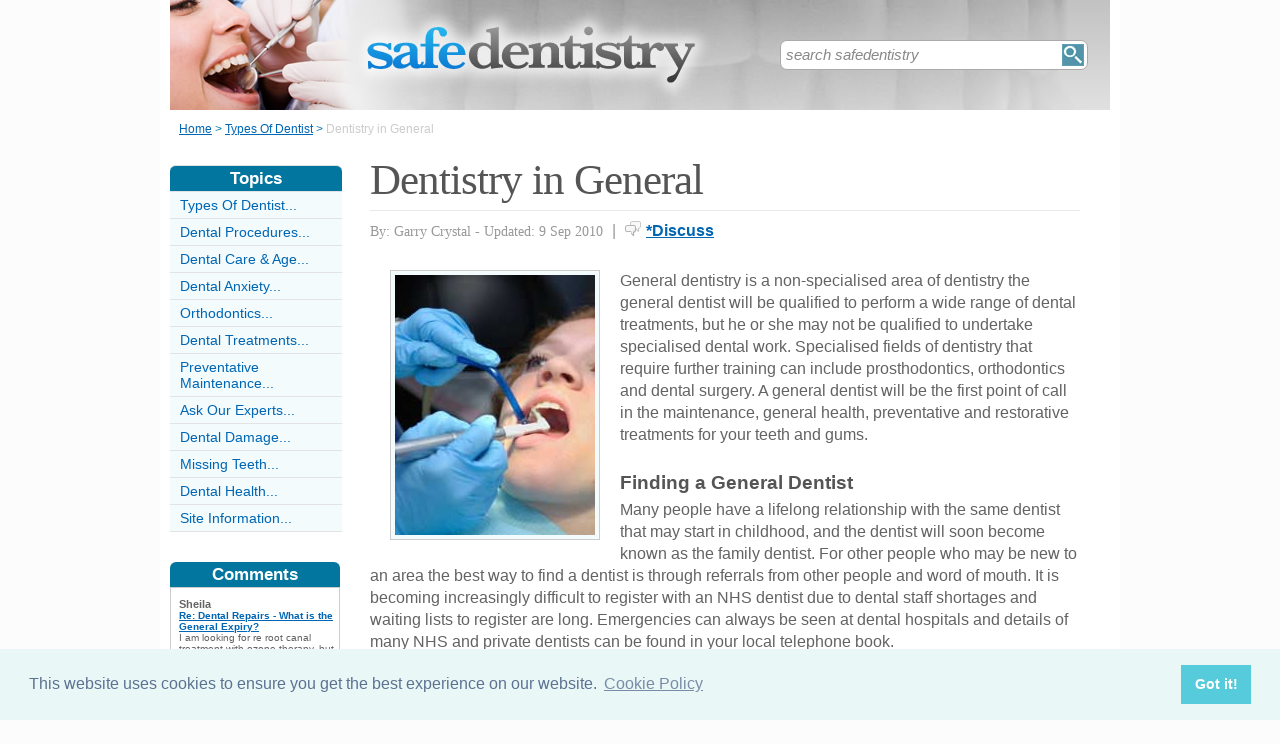

--- FILE ---
content_type: text/html;charset=UTF-8
request_url: https://www.safedentistry.co.uk/GeneralDentistry.html
body_size: 6680
content:
<!-- ensure slug -->
<!-- special-case: site information category -->
<!-- Is this slug a Category? (case-insensitive) -->
<!-- (fall through = it’s an article; pick the view) -->
<!-- at the top of the page (before any use) -->
<!-- IMPORTANT: legacy code uses 'articleid' -->
<!-- Useful defaults for POST handling -->
<!-- Canonical image variables (one place only) -->
<!-- URL path (no leading slash) -->
<!-- Filesystem paths for FileExists() -->
<!-- Pick the best existing image for this article -->
<!-- MainCategory = 'Z' -> CatZ -->
<!DOCTYPE html PUBLIC "-//W3C//DTD XHTML 1.0 Transitional//EN" "https://www.w3.org/TR/xhtml1/DTD/xhtml1-transitional.dtd">
<html xmlns="https://www.w3.org/1999/xhtml">
<head>
<title>Dentistry in General</title>
<meta name="description" content="A general dentist will be the first point of call in the maintenance, general health, preventative and restorative treatments for your teeth and gums." />
<meta name="keywords" content="dentist general dentistry treatment teeth" />
<meta http-equiv="Content-Type" content="text/html; charset=utf-8" />
<link rel="shortcut icon" href="/favicon.ico" type="image/x-icon" />
<link rel="stylesheet" href="stylesheets/safedentistry.css" type="text/css" media=screen>
<link rel="stylesheet" href="/stylesheetprint.cfm" type="text/css" media="print" />
<link href='https://fonts.googleapis.com/css?family=Lobster' rel='stylesheet' type='text/css'>
<link rel="alternate" type="application/rss+xml" title="RSS" href="/safedentistryrss.xml" />
<link rel="image_src"
href="/images/9631.jpg" />
<link rel="stylesheet" type="text/css" href="https://cdn.jsdelivr.net/npm/cookieconsent@3/build/cookieconsent.min.css" />
<script src="plugins/hint-textbox.js" type="text/javascript"></script>
<link rel="canonical" href="/generaldentistry.html" />
<script src="https://ajax.googleapis.com/ajax/libs/jquery/1.7.2/jquery.min.js" type="text/javascript"></script>
<script src="jcarousellite_1.0.1c4.js" type="text/javascript"></script>
<script type="text/javascript">
$(function() {
$(".newsticker-jcarousellite").jCarouselLite({
vertical: true,
hoverPause:true,
visible: 3,
auto:4000,
speed:1500,
scroll:-1
});
});
</script>
<!-- Umami -->
<script defer src="https://cloud.umami.is/script.js" data-website-id="730dd2a9-e980-4192-bda5-c3a96aaf30dd"></script>
<!-- Default Statcounter code for Content Network http://www.separateddads.co.uk
-->
<script type="text/javascript">
var sc_project=13183498; 
var sc_invisible=1; 
var sc_security="9b42a073"; 
</script>
<script type="text/javascript"
src="https://www.statcounter.com/counter/counter.js" async></script>
<!-- End of Statcounter Code -->
<meta http-equiv="Expires" content="Fri, 05 May 2023 04:09:12 GMT" /><meta http-equiv="Cache-Control" content="private" /><meta http-equiv="Pragma" content="no-cache" /></head>
<body>
<div class="SWouter">
<div class="SWinner">
<div class="SWsearch">
<form method="post" action="/search.html"><table class="SWtable"><tr style="height:22px; width:300px"><td height="22"><input type="text" name="criteria" value="search safedentistry" size="10" class="hintTextbox" style="width:270px; font-size:1.5em; border:none" /></td><td><input type="image" class="SearchButton" src="/scheme3/searchwide.gif" alt="Search" style="height:22px; width:22px" name="goSearch" /></td></tr></table></form>
</div>
</div>
</div>
<div class="innerbody"> 
<div class="header" style="margin-bottom:0px"></div>
<div class="location"><a href="/" style="text-decoration:underline">Home</a> &#62; <a href="/TypesOfDentistCategory.html" style="text-decoration:underline">Types Of Dentist</a> &#62; <span style="color:#CCCCCC">Dentistry in General</span></div>
<div style="float:right; width:720px; padding: 0px 40px 0 0"> 
<div class="mainright">
<script src="https://cdn.jsdelivr.net/npm/cookieconsent@3/build/cookieconsent.min.js" data-cfasync="false"></script>
<script>
window.cookieconsent.initialise({
"palette": {
"popup": {
"background": "#eaf7f7",
"text": "#5c7291"
},
"button": {
"background": "#56cbdb",
"text": "#ffffff"
}
},
"content": {
"link": "Cookie Policy",
"href": "cookies.html"
}
});
</script>
<h1 style="padding:10px 0 5px 0">Dentistry in General</h1>
<div style= "width:100%; text-align:left; font-size: 0.85em; line-height:1.3em; margin:0px 0 30px 0; color:#999999;">
<div style= "border-top: 1px #e9e9e9 solid; width:100%; margin: 0px 0 10px 0"></div>
<span style = "font-weight:normal; font-family:Georgia, 'Times New Roman', Times, serif">By: Garry Crystal - Updated: 9 Sep 2010</span>
<span style = "font-size:1.2em; padding:0 5px 0 5px">|</span> <span style = "color:#666666"><span style="margin-bottom: -3px; clear:none; padding-right:5px"><img src="images/comments.png" alt="comments" /></span><a href="#Addcomment" style="font-weight:bold; font-size:1.15em">*Discuss</a></span>
<div style="float:right; display:inline-block; width:60px">
<g:plusone size="medium">&nbsp;</g:plusone>
</div>
<div style="float:right; display:inline-block">
</script>
</div>
<div style="float:right; display:inline-block">
<iframe src="https://www.facebook.com/plugins/like.php?app_id=232378820120284&amp;href=http%3A%2F%2Fwww.safedentistry.co.uk/GeneralDentistry.html&amp;send=false&amp;layout=button_count&amp;width=85&amp;show_faces=false&amp;action=like&amp;colorscheme=light&amp;font&amp;height=21" scrolling="no" frameborder="0" style="border:none; overflow:hidden; width:85px; height:21px;" allowTransparency="true"></iframe>
</div>
</div>
<div style="clear:none; float:left; padding:0 20px 10px 20px;">
<div style="padding:4px; border:#ccc 1px solid; background:#f3fbfd">
<img width="200"
height="260"
src="/images/9631.jpg"
alt="Dentist&#x20;General&#x20;Dentistry&#x20;Treatment" />
</div>
</div>
<p>General dentistry is a non-specialised area of dentistry the general dentist will be qualified to perform a wide range of dental treatments, but he or she may not be qualified to undertake specialised dental work. Specialised fields of dentistry that require further training can include prosthodontics, orthodontics and dental surgery. A general dentist will be the first point of call in the maintenance, general health, preventative and restorative treatments for your teeth and gums.</p><p><h4>Finding a General Dentist</h4>Many people have a lifelong relationship with the same dentist that may start in childhood, and the dentist will soon become known as the family dentist. For other people who may be new to an area the best way to find a dentist is through referrals from other people and word of mouth. It is becoming increasingly difficult to register with an NHS dentist due to dental staff shortages and waiting lists to register are long. Emergencies can always be seen at dental hospitals and details of many NHS and private dentists can be found in your local telephone book.</p><p><h4>General Dentistry Procedures</h4>The range of treatments that a general dentist will perform is wide ranging, but unlike a specialist dentist a general dentist can decide which services he or she will offer. If the dentist is unable to perform a treatment that you require he will usually be able to refer you to a specialist.</p><p>Treatments included in the general dentistry field will include simple, six monthly check-ups, fillings and root canal work. The dentist will also be able to diagnose and treat oral infections such as gum disease, and may if necessary perform tooth extractions. The dentist may also have undertaken specialist training that will allow him to perform more complex operations such as bridgework and in some cases, dental implants.</p>
<p><h4>Cosmetic Dental Work</h4>In recent years cosmetic dental treatments have become a large part of the dental workload. People are spending more time and money on their teeth than every before. A set of straight, white teeth is seen as a sign of good health and also adds to person’s overall appearance. Many people are ashamed of their teeth and will hide their smile; this can be blow to an individual’s confidence and can have a detrimental effect on their overall lifestyle.General dentistry encompasses many forms of cosmetic treatments and can include teeth whitening and straightening, dental veneers, and white fillings to replace old, metal fillings. Cosmetic treatments will usually have to be paid for by the individual having the treatment, but the overall benefit to appearance will usually be worth the extra money.</p><p><h4>Vital Check-ups</h4>Six monthly check-ups by your dentist are vital in maintaining healthy teeth and gums. Many dentists will agree that prevention is their main goal. The six monthly check-up is important in order to detect any early signs of gum and periodontal disease. You might think that your teeth and gums are in a good condition, but dentists are trained to spot the signs of gum disease before you will be aware of it. Gum disease and decay are big factors in tooth loss, so it is in your best interest to maintain the bi-annual check-ups.</p><p><h4>Fear of the Dentist</h4>Many people have a fear of visiting the dentist, even if it is just for a check-up. Dentists are well aware of this problem, and are used to dealing with nervous or anxious patients. They also used to dealing with nervous children and their parents. Dentists are trained in offering support to anxious patients and are more than happy to answers any questions you may have over treatments and procedures. For patients who are extremely nervous during treatments, sedation dentistry may be advisable in order to calm them down during any dental work. Ask your dentist if he or she offers sedation dentistry, it is a popular option that is offered by a large number of dentists.</p><p>Maintaining a good daily dental regime and regular visits to the dentist is vital for healthy teeth and gums. Think of your general dentist as the person who will make sure that you keep your teeth in top condition for the whole of your life. The general dentist can help get the most from your teeth, and all it may take is two regular visits per year.</p>
<a name="comments"></a>
<div class="container" style="width:710px; height:25px; padding:0; font-size:1em; font-weight:bold; clear:both">
<div style="display:inline-block; width:150px;">
</div>
<div style="display:inline-block;width:120px; float:right; text-align:right; padding-right:20px">
</div>
</div>
<div style="padding: 10px 0px 10px 0px">
<span style="font-weight:bold; font-size:1.15em; color:#0376A0">Related Articles in the 'Types Of Dentist' Category...</span>
<ul>
<li><a href="how-get-started-dentistry-career.html" class="articlebody"><u>How to Get Started in a Dentistry Career</u></a></li>
<li><a href="making-complaint-against-dentist.html" class="articlebody"><u>Making a Complaint Against a Dentist</u></a></li>
<li><a href="Endodontics.html" class="articlebody"><u>Endodontics</u></a></li>
<li><a href="Periodontists.html" class="articlebody"><u>Periodontists</u></a></li>
<li><a href="Prosthodontics.html" class="articlebody"><u>Prosthodontics</u></a></li>
<li><a href="Orthodontics.html" class="articlebody"><u>Orthodontics</u></a></li>
<li><a href="OralandMaxillofacialSurgeons.html" class="articlebody"><u>What Do Oral and Maxillofacial Surgeons Do?</u></a></li>
</ul>
</div>
<!--copyscapeskip-->
<a name="Addcomment"></a>
<div style="margin-bottom: 25px; border-bottom:1px #cccccc solid; margin-top:30px">
<div style="font-weight:bold; font-size:1.25em; padding-bottom:5px; overflow:hidden; color:#0376A0">Share Your Story, Join the Discussion or Seek Advice..</div> 
</div>
<div style="padding:10px 0 20px 0; font-size:0.85em;">
<!-- the form -->
<form name="AddComments"
method="post"
action="/readarticlewideright.cfm?articleid=GeneralDentistry">
<input type="hidden" name="articleid" value="GeneralDentistry">
<!-- your other inputs ... -->
<div style="font-size:1.1em">Why not be the first to leave a comment for discussion, ask for advice or share your story...
<p>
If you'd like to ask a question one of our experts (workload permitting) or a helpful reader hopefully can help you... We also love comments and interesting stories </div>
</p>
</div>
<div style="border-top:#cccccc 1px solid; font-size:0.85em; color:#999999; padding-top:15px">
<div class ="container" style="padding-bottom: 7px">
<div style="width:80px; float:left; text-align:right; padding: 0 10px 0 0px; color:#333333">Title:</div>
<div style="width:75px; float:left"><a name="Newcomment"></a><select name="Title" size="1" width ="40" class ="textentry" value ="">
<option value = "" selected></option>
<option value = "Miss">Miss</option>
<option value = "Ms">Ms</option>
<option value = "Mrs">Mrs</option>
<option value = "Mr">Mr</option>
<option value = "Dr">Dr</option>
<option value = "Revd">Rev'd</option>
<option value = "Prof">Prof.</option>
<option value = "Prof">Other</option>
</select>
</div><div style="float:left; color:#333333">(never shown)</div><div class="dataerror"
style="display:none;">
! Enter a Title
</div>
</div>
<div class ="container" style="padding-bottom: 7px">
<div class = "datalabel">Firstname:</div>
<div style="float:left"><input type="text" name="Firstname" style="width:235px" class ="textentry" value = "" /></div>
<div style="float:left; color:#333333; padding-left:10px">(never shown)</div><div class="dataerror" style="display:none;">! Enter a Firstname</div>
</div>
<div class ="container" style="padding-bottom: 7px">
<div class = "datalabel">Surname:</div>
<div style="float:left"><input type="text" name="Surname" class ="textentry"
value = "" style="width:235px"/></div><div style="float:left; color:#333333; padding-left:10px">(never shown)</div><div class="dataerror" style="display:none;">! Enter a Surname</div>
</div>
<div class ="container" style="padding-bottom:7px">
<div class = "datalabel">Email:</div>
<div style="float:left"><input type="text" name="email" style="width:235px" width="330" class ="textentry" value = ""></div><div style="float:left; color:#333333; padding-left:10px">(never shown)</div><div class="dataerror" style="display:none;">! Enter a Valid Email Address</div>
</div>
<div class ="container" style="padding-bottom:7px">
<div class = "datalabel">Nickname:</div>
<div style="float:left"><input type="text" name="name" style="width:235px" class ="textentry" value = "" /></div><div style="float:left; color:#333333; padding-left:10px">(shown)</div><div class="dataerror" style="display:none;">! Enter a Nickname</div>
</div>
<div class ="container" style="padding-bottom:15px">
<div class = "datalabel">Comment:</div>
<div style="width:475px; float:left"><textarea name = "comments" cols = "80" rows ="20" class ="textentry" style="height:180px; font-family:Arial, Helvetica, sans-serif; font-size:1.1em"></textarea></div><div class="dataerror" style="display:none;">! Enter a Comment</div></div>
<div class ="container" style="padding-bottom:7px">
<div class = "datalabel">Validate:</div>
<div style="float:left">
<img src="captchas/2.png" /></div>
<div style="float:left; padding: 0 10px 0 20px;"><div style="padding-left:10px; float:left">Enter word:<br /><input type="text" name="validate" size="10" class ="textentry" value = "" /></div><div class="dataerror" style="display:none;">! Validation Incorrect</div></div>
</div>
<div class="container" style="padding:40px 0px 20px 0px; width:100%; height:25px">
<div style="padding-left: 80px">
<input type="submit" value="Add Comment" name = "AddCommentx" class="r5" style="border:1px solid #cccccc; color:#ffffff; background-color:#88c0d6; font-weight:bold; padding: 1px 20px 1px 20px; font-family:Arial, Helvetica, sans-serif; font-size:1.15em" />
<input type="hidden" name="captchaid" value="2" />
</div>
</div>
</div>
</form>
</div>
</div> 
<div class="mainleft">
<div class="sbarhead">Topics</div>
<div class="sbar" onclick="window.location.href='/TypesOfDentistCategory.html'"><a href="/TypesOfDentistCategory.html" class="lilink" style="text-decoration:none">Types Of Dentist...</a></div> <div class="sbar" onclick="window.location.href='/DentalProceduresCategory.html'"><a href="/DentalProceduresCategory.html" class="lilink" style="text-decoration:none">Dental Procedures...</a></div> <div class="sbar" onclick="window.location.href='/DentalCareAndAgeCategory.html'"><a href="/DentalCareAndAgeCategory.html" class="lilink" style="text-decoration:none">Dental Care &amp; Age...</a></div> <div class="sbar" onclick="window.location.href='/DentalAnxietyCategory.html'"><a href="/DentalAnxietyCategory.html" class="lilink" style="text-decoration:none">Dental Anxiety...</a></div> <div class="sbar" onclick="window.location.href='/OrthodonticsCategory.html'"><a href="/OrthodonticsCategory.html" class="lilink" style="text-decoration:none">Orthodontics...</a></div> <div class="sbar" onclick="window.location.href='/DentalTreatmentsCategory.html'"><a href="/DentalTreatmentsCategory.html" class="lilink" style="text-decoration:none">Dental Treatments...</a></div> <div class="sbar" onclick="window.location.href='/PreventativeMaintenanceCategory.html'"><a href="/PreventativeMaintenanceCategory.html" class="lilink" style="text-decoration:none">Preventative Maintenance...</a></div> <div class="sbar" onclick="window.location.href='/AskOurExpertsCategory.html'"><a href="/AskOurExpertsCategory.html" class="lilink" style="text-decoration:none">Ask Our Experts...</a></div> <div class="sbar" onclick="window.location.href='/dental-damage-category.html'"><a href="/dental-damage-category.html" class="lilink" style="text-decoration:none">Dental Damage...</a></div> <div class="sbar" onclick="window.location.href='/missing-teeth-category.html'"><a href="/missing-teeth-category.html" class="lilink" style="text-decoration:none">Missing Teeth...</a></div> <div class="sbar" onclick="window.location.href='/dental-health-category.html'"><a href="/dental-health-category.html" class="lilink" style="text-decoration:none">Dental Health...</a></div> 
<div class="sbar" onclick="window.location.href='/SiteInformationCategory.html'"><a href="/SiteInformationCategory.html" class="lilink" style="text-decoration:none">Site Information...</a></div>
<div class="CF1">Comments</div>
<div id="comment-feeder">
<div class="newsticker-jcarousellite">
<ul>
<li>
<div class="CF7">
<span class="CF3">Sheila</span><br>
<span class="CF4"><a href="/dental-repairs-what-general-expiry.html" style="font-weight:bold">Re: Dental Repairs - What is the General Expiry?</a></span><br />
I am looking for re root canal treatment with ozone therapy, but unable to find one in the Cambridgeshire&#8230;<br>
<div class="CF6" style="padding-top:2px"><img src="images/comments.png" style="margin-bottom:-5px; padding-right:5px">26 October 2023 </div>
</div>
</li>
<li>
<div class="CF7">
<span class="CF3">Sue</span><br>
<span class="CF4"><a href="/ozone-dental-therapy.html" style="font-weight:bold">Re: Ozone Dental Therapy</a></span><br />
Any good dentist that offer ozone therapy preferably in the west midlands or surrounding areas?<br>
<div class="CF6" style="padding-top:2px"><img src="images/comments.png" style="margin-bottom:-5px; padding-right:5px">30 June 2023 </div>
</div>
</li>
<li>
<div class="CF7">
<span class="CF3">Amy</span><br>
<span class="CF4"><a href="/ozone-dental-therapy.html" style="font-weight:bold">Re: Ozone Dental Therapy</a></span><br />
Hello Andie I had this problem with my gums I had deep pockets . Brehens practice has be been a God sent , they do laser and do ask for&#8230;<br>
<div class="CF6" style="padding-top:2px"><img src="images/comments.png" style="margin-bottom:-5px; padding-right:5px">20 May 2023 </div>
</div>
</li>
<li>
<div class="CF7">
<span class="CF3">Leeds Mick</span><br>
<span class="CF4"><a href="/ozone-dental-therapy.html" style="font-weight:bold">Re: Ozone Dental Therapy</a></span><br />
Hi I am looking for an Ozone dentist in the Newcastle upon Tyne area if anyone can help?<br>
<div class="CF6" style="padding-top:2px"><img src="images/comments.png" style="margin-bottom:-5px; padding-right:5px">22 April 2023 </div>
</div>
</li>
<li>
<div class="CF7">
<span class="CF3">none</span><br>
<span class="CF4"><a href="/ozone-dental-therapy.html" style="font-weight:bold">Re: Ozone Dental Therapy</a></span><br />
Hi, I'm looking for a dentist in Cambridge, UK, that uses ozone therapy in their practice, can you help please, as an internet search has&#8230;<br>
<div class="CF6" style="padding-top:2px"><img src="images/comments.png" style="margin-bottom:-5px; padding-right:5px">20 February 2023 </div>
</div>
</li>
<li>
<div class="CF7">
<span class="CF3">Diet</span><br>
<span class="CF4"><a href="/ozone-dental-therapy.html" style="font-weight:bold">Re: Ozone Dental Therapy</a></span><br />
Hello, how can I find a list of dentists in Surrey and SW London who are offering ideally both NHS dentistry plus Ozone Treatment?
Any help&#8230;<br>
<div class="CF6" style="padding-top:2px"><img src="images/comments.png" style="margin-bottom:-5px; padding-right:5px">22 January 2021 </div>
</div>
</li>
<li>
<div class="CF7">
<span class="CF3">Alan</span><br>
<span class="CF4"><a href="/ozone-dental-therapy.html" style="font-weight:bold">Re: Ozone Dental Therapy</a></span><br />
Lot’s of people asking the same question. Where can you find a dentist using Ozone treatment. Searched online and it seems London and the&#8230;<br>
<div class="CF6" style="padding-top:2px"><img src="images/comments.png" style="margin-bottom:-5px; padding-right:5px">9 January 2020 </div>
</div>
</li>
<li>
<div class="CF7">
<span class="CF3">Andie</span><br>
<span class="CF4"><a href="/ozone-dental-therapy.html" style="font-weight:bold">Re: Ozone Dental Therapy</a></span><br />
Hello, i have had root canals and also still suffer from advanced periodontal disease
Is there a list of dentists in London or Tgere about&#8230;<br>
<div class="CF6" style="padding-top:2px"><img src="images/comments.png" style="margin-bottom:-5px; padding-right:5px">27 April 2019 </div>
</div>
</li>
<li>
<div class="CF7">
<span class="CF3">Zee</span><br>
<span class="CF4"><a href="/ozone-dental-therapy.html" style="font-weight:bold">Re: Ozone Dental Therapy</a></span><br />
Hi
Since i had root canal done has caused me lot of doenside on my health evdn though i look after myself and diet. Recently i have had lump&#8230;<br>
<div class="CF6" style="padding-top:2px"><img src="images/comments.png" style="margin-bottom:-5px; padding-right:5px">15 February 2019 </div>
</div>
</li>
<li>
<div class="CF7">
<span class="CF3">Sue</span><br>
<span class="CF4"><a href="/ozone-dental-therapy.html" style="font-weight:bold">Re: Ozone Dental Therapy</a></span><br />
Like Ann, I have also read the What Doctors Don't Tell You article on Ozone dental treatment and would like to find a dentist in the London&#8230;<br>
<div class="CF6" style="padding-top:2px"><img src="images/comments.png" style="margin-bottom:-5px; padding-right:5px">24 January 2019 </div>
</div>
</li>
</ul>
</div>
</div>
<div style="width:100%; margin-top:20px"></div>
